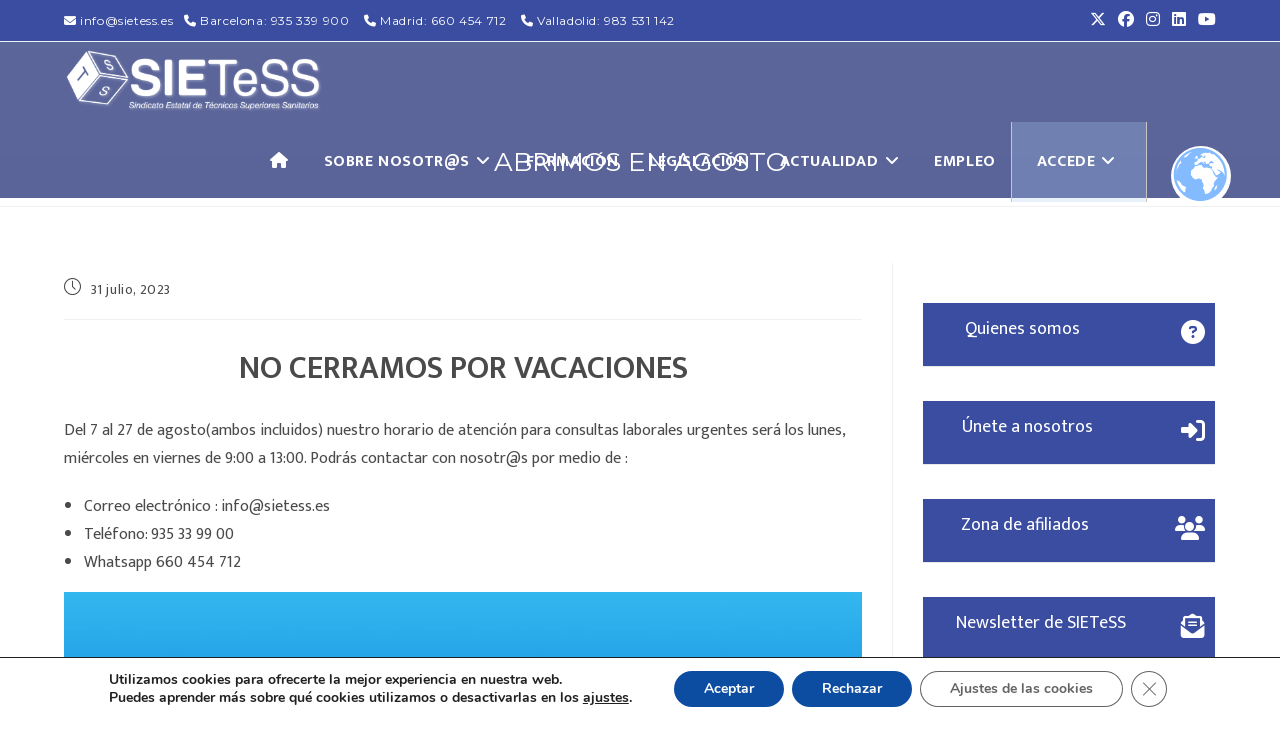

--- FILE ---
content_type: text/html; charset=utf-8
request_url: https://www.google.com/recaptcha/api2/anchor?ar=1&k=6LelguQZAAAAAHJhz3iG4YfL-Sefh4Ugoe00KQQS&co=aHR0cHM6Ly9zaWV0ZXNzLmVzOjQ0Mw..&hl=en&v=PoyoqOPhxBO7pBk68S4YbpHZ&size=invisible&anchor-ms=20000&execute-ms=30000&cb=ce3enblrvvl0
body_size: 48823
content:
<!DOCTYPE HTML><html dir="ltr" lang="en"><head><meta http-equiv="Content-Type" content="text/html; charset=UTF-8">
<meta http-equiv="X-UA-Compatible" content="IE=edge">
<title>reCAPTCHA</title>
<style type="text/css">
/* cyrillic-ext */
@font-face {
  font-family: 'Roboto';
  font-style: normal;
  font-weight: 400;
  font-stretch: 100%;
  src: url(//fonts.gstatic.com/s/roboto/v48/KFO7CnqEu92Fr1ME7kSn66aGLdTylUAMa3GUBHMdazTgWw.woff2) format('woff2');
  unicode-range: U+0460-052F, U+1C80-1C8A, U+20B4, U+2DE0-2DFF, U+A640-A69F, U+FE2E-FE2F;
}
/* cyrillic */
@font-face {
  font-family: 'Roboto';
  font-style: normal;
  font-weight: 400;
  font-stretch: 100%;
  src: url(//fonts.gstatic.com/s/roboto/v48/KFO7CnqEu92Fr1ME7kSn66aGLdTylUAMa3iUBHMdazTgWw.woff2) format('woff2');
  unicode-range: U+0301, U+0400-045F, U+0490-0491, U+04B0-04B1, U+2116;
}
/* greek-ext */
@font-face {
  font-family: 'Roboto';
  font-style: normal;
  font-weight: 400;
  font-stretch: 100%;
  src: url(//fonts.gstatic.com/s/roboto/v48/KFO7CnqEu92Fr1ME7kSn66aGLdTylUAMa3CUBHMdazTgWw.woff2) format('woff2');
  unicode-range: U+1F00-1FFF;
}
/* greek */
@font-face {
  font-family: 'Roboto';
  font-style: normal;
  font-weight: 400;
  font-stretch: 100%;
  src: url(//fonts.gstatic.com/s/roboto/v48/KFO7CnqEu92Fr1ME7kSn66aGLdTylUAMa3-UBHMdazTgWw.woff2) format('woff2');
  unicode-range: U+0370-0377, U+037A-037F, U+0384-038A, U+038C, U+038E-03A1, U+03A3-03FF;
}
/* math */
@font-face {
  font-family: 'Roboto';
  font-style: normal;
  font-weight: 400;
  font-stretch: 100%;
  src: url(//fonts.gstatic.com/s/roboto/v48/KFO7CnqEu92Fr1ME7kSn66aGLdTylUAMawCUBHMdazTgWw.woff2) format('woff2');
  unicode-range: U+0302-0303, U+0305, U+0307-0308, U+0310, U+0312, U+0315, U+031A, U+0326-0327, U+032C, U+032F-0330, U+0332-0333, U+0338, U+033A, U+0346, U+034D, U+0391-03A1, U+03A3-03A9, U+03B1-03C9, U+03D1, U+03D5-03D6, U+03F0-03F1, U+03F4-03F5, U+2016-2017, U+2034-2038, U+203C, U+2040, U+2043, U+2047, U+2050, U+2057, U+205F, U+2070-2071, U+2074-208E, U+2090-209C, U+20D0-20DC, U+20E1, U+20E5-20EF, U+2100-2112, U+2114-2115, U+2117-2121, U+2123-214F, U+2190, U+2192, U+2194-21AE, U+21B0-21E5, U+21F1-21F2, U+21F4-2211, U+2213-2214, U+2216-22FF, U+2308-230B, U+2310, U+2319, U+231C-2321, U+2336-237A, U+237C, U+2395, U+239B-23B7, U+23D0, U+23DC-23E1, U+2474-2475, U+25AF, U+25B3, U+25B7, U+25BD, U+25C1, U+25CA, U+25CC, U+25FB, U+266D-266F, U+27C0-27FF, U+2900-2AFF, U+2B0E-2B11, U+2B30-2B4C, U+2BFE, U+3030, U+FF5B, U+FF5D, U+1D400-1D7FF, U+1EE00-1EEFF;
}
/* symbols */
@font-face {
  font-family: 'Roboto';
  font-style: normal;
  font-weight: 400;
  font-stretch: 100%;
  src: url(//fonts.gstatic.com/s/roboto/v48/KFO7CnqEu92Fr1ME7kSn66aGLdTylUAMaxKUBHMdazTgWw.woff2) format('woff2');
  unicode-range: U+0001-000C, U+000E-001F, U+007F-009F, U+20DD-20E0, U+20E2-20E4, U+2150-218F, U+2190, U+2192, U+2194-2199, U+21AF, U+21E6-21F0, U+21F3, U+2218-2219, U+2299, U+22C4-22C6, U+2300-243F, U+2440-244A, U+2460-24FF, U+25A0-27BF, U+2800-28FF, U+2921-2922, U+2981, U+29BF, U+29EB, U+2B00-2BFF, U+4DC0-4DFF, U+FFF9-FFFB, U+10140-1018E, U+10190-1019C, U+101A0, U+101D0-101FD, U+102E0-102FB, U+10E60-10E7E, U+1D2C0-1D2D3, U+1D2E0-1D37F, U+1F000-1F0FF, U+1F100-1F1AD, U+1F1E6-1F1FF, U+1F30D-1F30F, U+1F315, U+1F31C, U+1F31E, U+1F320-1F32C, U+1F336, U+1F378, U+1F37D, U+1F382, U+1F393-1F39F, U+1F3A7-1F3A8, U+1F3AC-1F3AF, U+1F3C2, U+1F3C4-1F3C6, U+1F3CA-1F3CE, U+1F3D4-1F3E0, U+1F3ED, U+1F3F1-1F3F3, U+1F3F5-1F3F7, U+1F408, U+1F415, U+1F41F, U+1F426, U+1F43F, U+1F441-1F442, U+1F444, U+1F446-1F449, U+1F44C-1F44E, U+1F453, U+1F46A, U+1F47D, U+1F4A3, U+1F4B0, U+1F4B3, U+1F4B9, U+1F4BB, U+1F4BF, U+1F4C8-1F4CB, U+1F4D6, U+1F4DA, U+1F4DF, U+1F4E3-1F4E6, U+1F4EA-1F4ED, U+1F4F7, U+1F4F9-1F4FB, U+1F4FD-1F4FE, U+1F503, U+1F507-1F50B, U+1F50D, U+1F512-1F513, U+1F53E-1F54A, U+1F54F-1F5FA, U+1F610, U+1F650-1F67F, U+1F687, U+1F68D, U+1F691, U+1F694, U+1F698, U+1F6AD, U+1F6B2, U+1F6B9-1F6BA, U+1F6BC, U+1F6C6-1F6CF, U+1F6D3-1F6D7, U+1F6E0-1F6EA, U+1F6F0-1F6F3, U+1F6F7-1F6FC, U+1F700-1F7FF, U+1F800-1F80B, U+1F810-1F847, U+1F850-1F859, U+1F860-1F887, U+1F890-1F8AD, U+1F8B0-1F8BB, U+1F8C0-1F8C1, U+1F900-1F90B, U+1F93B, U+1F946, U+1F984, U+1F996, U+1F9E9, U+1FA00-1FA6F, U+1FA70-1FA7C, U+1FA80-1FA89, U+1FA8F-1FAC6, U+1FACE-1FADC, U+1FADF-1FAE9, U+1FAF0-1FAF8, U+1FB00-1FBFF;
}
/* vietnamese */
@font-face {
  font-family: 'Roboto';
  font-style: normal;
  font-weight: 400;
  font-stretch: 100%;
  src: url(//fonts.gstatic.com/s/roboto/v48/KFO7CnqEu92Fr1ME7kSn66aGLdTylUAMa3OUBHMdazTgWw.woff2) format('woff2');
  unicode-range: U+0102-0103, U+0110-0111, U+0128-0129, U+0168-0169, U+01A0-01A1, U+01AF-01B0, U+0300-0301, U+0303-0304, U+0308-0309, U+0323, U+0329, U+1EA0-1EF9, U+20AB;
}
/* latin-ext */
@font-face {
  font-family: 'Roboto';
  font-style: normal;
  font-weight: 400;
  font-stretch: 100%;
  src: url(//fonts.gstatic.com/s/roboto/v48/KFO7CnqEu92Fr1ME7kSn66aGLdTylUAMa3KUBHMdazTgWw.woff2) format('woff2');
  unicode-range: U+0100-02BA, U+02BD-02C5, U+02C7-02CC, U+02CE-02D7, U+02DD-02FF, U+0304, U+0308, U+0329, U+1D00-1DBF, U+1E00-1E9F, U+1EF2-1EFF, U+2020, U+20A0-20AB, U+20AD-20C0, U+2113, U+2C60-2C7F, U+A720-A7FF;
}
/* latin */
@font-face {
  font-family: 'Roboto';
  font-style: normal;
  font-weight: 400;
  font-stretch: 100%;
  src: url(//fonts.gstatic.com/s/roboto/v48/KFO7CnqEu92Fr1ME7kSn66aGLdTylUAMa3yUBHMdazQ.woff2) format('woff2');
  unicode-range: U+0000-00FF, U+0131, U+0152-0153, U+02BB-02BC, U+02C6, U+02DA, U+02DC, U+0304, U+0308, U+0329, U+2000-206F, U+20AC, U+2122, U+2191, U+2193, U+2212, U+2215, U+FEFF, U+FFFD;
}
/* cyrillic-ext */
@font-face {
  font-family: 'Roboto';
  font-style: normal;
  font-weight: 500;
  font-stretch: 100%;
  src: url(//fonts.gstatic.com/s/roboto/v48/KFO7CnqEu92Fr1ME7kSn66aGLdTylUAMa3GUBHMdazTgWw.woff2) format('woff2');
  unicode-range: U+0460-052F, U+1C80-1C8A, U+20B4, U+2DE0-2DFF, U+A640-A69F, U+FE2E-FE2F;
}
/* cyrillic */
@font-face {
  font-family: 'Roboto';
  font-style: normal;
  font-weight: 500;
  font-stretch: 100%;
  src: url(//fonts.gstatic.com/s/roboto/v48/KFO7CnqEu92Fr1ME7kSn66aGLdTylUAMa3iUBHMdazTgWw.woff2) format('woff2');
  unicode-range: U+0301, U+0400-045F, U+0490-0491, U+04B0-04B1, U+2116;
}
/* greek-ext */
@font-face {
  font-family: 'Roboto';
  font-style: normal;
  font-weight: 500;
  font-stretch: 100%;
  src: url(//fonts.gstatic.com/s/roboto/v48/KFO7CnqEu92Fr1ME7kSn66aGLdTylUAMa3CUBHMdazTgWw.woff2) format('woff2');
  unicode-range: U+1F00-1FFF;
}
/* greek */
@font-face {
  font-family: 'Roboto';
  font-style: normal;
  font-weight: 500;
  font-stretch: 100%;
  src: url(//fonts.gstatic.com/s/roboto/v48/KFO7CnqEu92Fr1ME7kSn66aGLdTylUAMa3-UBHMdazTgWw.woff2) format('woff2');
  unicode-range: U+0370-0377, U+037A-037F, U+0384-038A, U+038C, U+038E-03A1, U+03A3-03FF;
}
/* math */
@font-face {
  font-family: 'Roboto';
  font-style: normal;
  font-weight: 500;
  font-stretch: 100%;
  src: url(//fonts.gstatic.com/s/roboto/v48/KFO7CnqEu92Fr1ME7kSn66aGLdTylUAMawCUBHMdazTgWw.woff2) format('woff2');
  unicode-range: U+0302-0303, U+0305, U+0307-0308, U+0310, U+0312, U+0315, U+031A, U+0326-0327, U+032C, U+032F-0330, U+0332-0333, U+0338, U+033A, U+0346, U+034D, U+0391-03A1, U+03A3-03A9, U+03B1-03C9, U+03D1, U+03D5-03D6, U+03F0-03F1, U+03F4-03F5, U+2016-2017, U+2034-2038, U+203C, U+2040, U+2043, U+2047, U+2050, U+2057, U+205F, U+2070-2071, U+2074-208E, U+2090-209C, U+20D0-20DC, U+20E1, U+20E5-20EF, U+2100-2112, U+2114-2115, U+2117-2121, U+2123-214F, U+2190, U+2192, U+2194-21AE, U+21B0-21E5, U+21F1-21F2, U+21F4-2211, U+2213-2214, U+2216-22FF, U+2308-230B, U+2310, U+2319, U+231C-2321, U+2336-237A, U+237C, U+2395, U+239B-23B7, U+23D0, U+23DC-23E1, U+2474-2475, U+25AF, U+25B3, U+25B7, U+25BD, U+25C1, U+25CA, U+25CC, U+25FB, U+266D-266F, U+27C0-27FF, U+2900-2AFF, U+2B0E-2B11, U+2B30-2B4C, U+2BFE, U+3030, U+FF5B, U+FF5D, U+1D400-1D7FF, U+1EE00-1EEFF;
}
/* symbols */
@font-face {
  font-family: 'Roboto';
  font-style: normal;
  font-weight: 500;
  font-stretch: 100%;
  src: url(//fonts.gstatic.com/s/roboto/v48/KFO7CnqEu92Fr1ME7kSn66aGLdTylUAMaxKUBHMdazTgWw.woff2) format('woff2');
  unicode-range: U+0001-000C, U+000E-001F, U+007F-009F, U+20DD-20E0, U+20E2-20E4, U+2150-218F, U+2190, U+2192, U+2194-2199, U+21AF, U+21E6-21F0, U+21F3, U+2218-2219, U+2299, U+22C4-22C6, U+2300-243F, U+2440-244A, U+2460-24FF, U+25A0-27BF, U+2800-28FF, U+2921-2922, U+2981, U+29BF, U+29EB, U+2B00-2BFF, U+4DC0-4DFF, U+FFF9-FFFB, U+10140-1018E, U+10190-1019C, U+101A0, U+101D0-101FD, U+102E0-102FB, U+10E60-10E7E, U+1D2C0-1D2D3, U+1D2E0-1D37F, U+1F000-1F0FF, U+1F100-1F1AD, U+1F1E6-1F1FF, U+1F30D-1F30F, U+1F315, U+1F31C, U+1F31E, U+1F320-1F32C, U+1F336, U+1F378, U+1F37D, U+1F382, U+1F393-1F39F, U+1F3A7-1F3A8, U+1F3AC-1F3AF, U+1F3C2, U+1F3C4-1F3C6, U+1F3CA-1F3CE, U+1F3D4-1F3E0, U+1F3ED, U+1F3F1-1F3F3, U+1F3F5-1F3F7, U+1F408, U+1F415, U+1F41F, U+1F426, U+1F43F, U+1F441-1F442, U+1F444, U+1F446-1F449, U+1F44C-1F44E, U+1F453, U+1F46A, U+1F47D, U+1F4A3, U+1F4B0, U+1F4B3, U+1F4B9, U+1F4BB, U+1F4BF, U+1F4C8-1F4CB, U+1F4D6, U+1F4DA, U+1F4DF, U+1F4E3-1F4E6, U+1F4EA-1F4ED, U+1F4F7, U+1F4F9-1F4FB, U+1F4FD-1F4FE, U+1F503, U+1F507-1F50B, U+1F50D, U+1F512-1F513, U+1F53E-1F54A, U+1F54F-1F5FA, U+1F610, U+1F650-1F67F, U+1F687, U+1F68D, U+1F691, U+1F694, U+1F698, U+1F6AD, U+1F6B2, U+1F6B9-1F6BA, U+1F6BC, U+1F6C6-1F6CF, U+1F6D3-1F6D7, U+1F6E0-1F6EA, U+1F6F0-1F6F3, U+1F6F7-1F6FC, U+1F700-1F7FF, U+1F800-1F80B, U+1F810-1F847, U+1F850-1F859, U+1F860-1F887, U+1F890-1F8AD, U+1F8B0-1F8BB, U+1F8C0-1F8C1, U+1F900-1F90B, U+1F93B, U+1F946, U+1F984, U+1F996, U+1F9E9, U+1FA00-1FA6F, U+1FA70-1FA7C, U+1FA80-1FA89, U+1FA8F-1FAC6, U+1FACE-1FADC, U+1FADF-1FAE9, U+1FAF0-1FAF8, U+1FB00-1FBFF;
}
/* vietnamese */
@font-face {
  font-family: 'Roboto';
  font-style: normal;
  font-weight: 500;
  font-stretch: 100%;
  src: url(//fonts.gstatic.com/s/roboto/v48/KFO7CnqEu92Fr1ME7kSn66aGLdTylUAMa3OUBHMdazTgWw.woff2) format('woff2');
  unicode-range: U+0102-0103, U+0110-0111, U+0128-0129, U+0168-0169, U+01A0-01A1, U+01AF-01B0, U+0300-0301, U+0303-0304, U+0308-0309, U+0323, U+0329, U+1EA0-1EF9, U+20AB;
}
/* latin-ext */
@font-face {
  font-family: 'Roboto';
  font-style: normal;
  font-weight: 500;
  font-stretch: 100%;
  src: url(//fonts.gstatic.com/s/roboto/v48/KFO7CnqEu92Fr1ME7kSn66aGLdTylUAMa3KUBHMdazTgWw.woff2) format('woff2');
  unicode-range: U+0100-02BA, U+02BD-02C5, U+02C7-02CC, U+02CE-02D7, U+02DD-02FF, U+0304, U+0308, U+0329, U+1D00-1DBF, U+1E00-1E9F, U+1EF2-1EFF, U+2020, U+20A0-20AB, U+20AD-20C0, U+2113, U+2C60-2C7F, U+A720-A7FF;
}
/* latin */
@font-face {
  font-family: 'Roboto';
  font-style: normal;
  font-weight: 500;
  font-stretch: 100%;
  src: url(//fonts.gstatic.com/s/roboto/v48/KFO7CnqEu92Fr1ME7kSn66aGLdTylUAMa3yUBHMdazQ.woff2) format('woff2');
  unicode-range: U+0000-00FF, U+0131, U+0152-0153, U+02BB-02BC, U+02C6, U+02DA, U+02DC, U+0304, U+0308, U+0329, U+2000-206F, U+20AC, U+2122, U+2191, U+2193, U+2212, U+2215, U+FEFF, U+FFFD;
}
/* cyrillic-ext */
@font-face {
  font-family: 'Roboto';
  font-style: normal;
  font-weight: 900;
  font-stretch: 100%;
  src: url(//fonts.gstatic.com/s/roboto/v48/KFO7CnqEu92Fr1ME7kSn66aGLdTylUAMa3GUBHMdazTgWw.woff2) format('woff2');
  unicode-range: U+0460-052F, U+1C80-1C8A, U+20B4, U+2DE0-2DFF, U+A640-A69F, U+FE2E-FE2F;
}
/* cyrillic */
@font-face {
  font-family: 'Roboto';
  font-style: normal;
  font-weight: 900;
  font-stretch: 100%;
  src: url(//fonts.gstatic.com/s/roboto/v48/KFO7CnqEu92Fr1ME7kSn66aGLdTylUAMa3iUBHMdazTgWw.woff2) format('woff2');
  unicode-range: U+0301, U+0400-045F, U+0490-0491, U+04B0-04B1, U+2116;
}
/* greek-ext */
@font-face {
  font-family: 'Roboto';
  font-style: normal;
  font-weight: 900;
  font-stretch: 100%;
  src: url(//fonts.gstatic.com/s/roboto/v48/KFO7CnqEu92Fr1ME7kSn66aGLdTylUAMa3CUBHMdazTgWw.woff2) format('woff2');
  unicode-range: U+1F00-1FFF;
}
/* greek */
@font-face {
  font-family: 'Roboto';
  font-style: normal;
  font-weight: 900;
  font-stretch: 100%;
  src: url(//fonts.gstatic.com/s/roboto/v48/KFO7CnqEu92Fr1ME7kSn66aGLdTylUAMa3-UBHMdazTgWw.woff2) format('woff2');
  unicode-range: U+0370-0377, U+037A-037F, U+0384-038A, U+038C, U+038E-03A1, U+03A3-03FF;
}
/* math */
@font-face {
  font-family: 'Roboto';
  font-style: normal;
  font-weight: 900;
  font-stretch: 100%;
  src: url(//fonts.gstatic.com/s/roboto/v48/KFO7CnqEu92Fr1ME7kSn66aGLdTylUAMawCUBHMdazTgWw.woff2) format('woff2');
  unicode-range: U+0302-0303, U+0305, U+0307-0308, U+0310, U+0312, U+0315, U+031A, U+0326-0327, U+032C, U+032F-0330, U+0332-0333, U+0338, U+033A, U+0346, U+034D, U+0391-03A1, U+03A3-03A9, U+03B1-03C9, U+03D1, U+03D5-03D6, U+03F0-03F1, U+03F4-03F5, U+2016-2017, U+2034-2038, U+203C, U+2040, U+2043, U+2047, U+2050, U+2057, U+205F, U+2070-2071, U+2074-208E, U+2090-209C, U+20D0-20DC, U+20E1, U+20E5-20EF, U+2100-2112, U+2114-2115, U+2117-2121, U+2123-214F, U+2190, U+2192, U+2194-21AE, U+21B0-21E5, U+21F1-21F2, U+21F4-2211, U+2213-2214, U+2216-22FF, U+2308-230B, U+2310, U+2319, U+231C-2321, U+2336-237A, U+237C, U+2395, U+239B-23B7, U+23D0, U+23DC-23E1, U+2474-2475, U+25AF, U+25B3, U+25B7, U+25BD, U+25C1, U+25CA, U+25CC, U+25FB, U+266D-266F, U+27C0-27FF, U+2900-2AFF, U+2B0E-2B11, U+2B30-2B4C, U+2BFE, U+3030, U+FF5B, U+FF5D, U+1D400-1D7FF, U+1EE00-1EEFF;
}
/* symbols */
@font-face {
  font-family: 'Roboto';
  font-style: normal;
  font-weight: 900;
  font-stretch: 100%;
  src: url(//fonts.gstatic.com/s/roboto/v48/KFO7CnqEu92Fr1ME7kSn66aGLdTylUAMaxKUBHMdazTgWw.woff2) format('woff2');
  unicode-range: U+0001-000C, U+000E-001F, U+007F-009F, U+20DD-20E0, U+20E2-20E4, U+2150-218F, U+2190, U+2192, U+2194-2199, U+21AF, U+21E6-21F0, U+21F3, U+2218-2219, U+2299, U+22C4-22C6, U+2300-243F, U+2440-244A, U+2460-24FF, U+25A0-27BF, U+2800-28FF, U+2921-2922, U+2981, U+29BF, U+29EB, U+2B00-2BFF, U+4DC0-4DFF, U+FFF9-FFFB, U+10140-1018E, U+10190-1019C, U+101A0, U+101D0-101FD, U+102E0-102FB, U+10E60-10E7E, U+1D2C0-1D2D3, U+1D2E0-1D37F, U+1F000-1F0FF, U+1F100-1F1AD, U+1F1E6-1F1FF, U+1F30D-1F30F, U+1F315, U+1F31C, U+1F31E, U+1F320-1F32C, U+1F336, U+1F378, U+1F37D, U+1F382, U+1F393-1F39F, U+1F3A7-1F3A8, U+1F3AC-1F3AF, U+1F3C2, U+1F3C4-1F3C6, U+1F3CA-1F3CE, U+1F3D4-1F3E0, U+1F3ED, U+1F3F1-1F3F3, U+1F3F5-1F3F7, U+1F408, U+1F415, U+1F41F, U+1F426, U+1F43F, U+1F441-1F442, U+1F444, U+1F446-1F449, U+1F44C-1F44E, U+1F453, U+1F46A, U+1F47D, U+1F4A3, U+1F4B0, U+1F4B3, U+1F4B9, U+1F4BB, U+1F4BF, U+1F4C8-1F4CB, U+1F4D6, U+1F4DA, U+1F4DF, U+1F4E3-1F4E6, U+1F4EA-1F4ED, U+1F4F7, U+1F4F9-1F4FB, U+1F4FD-1F4FE, U+1F503, U+1F507-1F50B, U+1F50D, U+1F512-1F513, U+1F53E-1F54A, U+1F54F-1F5FA, U+1F610, U+1F650-1F67F, U+1F687, U+1F68D, U+1F691, U+1F694, U+1F698, U+1F6AD, U+1F6B2, U+1F6B9-1F6BA, U+1F6BC, U+1F6C6-1F6CF, U+1F6D3-1F6D7, U+1F6E0-1F6EA, U+1F6F0-1F6F3, U+1F6F7-1F6FC, U+1F700-1F7FF, U+1F800-1F80B, U+1F810-1F847, U+1F850-1F859, U+1F860-1F887, U+1F890-1F8AD, U+1F8B0-1F8BB, U+1F8C0-1F8C1, U+1F900-1F90B, U+1F93B, U+1F946, U+1F984, U+1F996, U+1F9E9, U+1FA00-1FA6F, U+1FA70-1FA7C, U+1FA80-1FA89, U+1FA8F-1FAC6, U+1FACE-1FADC, U+1FADF-1FAE9, U+1FAF0-1FAF8, U+1FB00-1FBFF;
}
/* vietnamese */
@font-face {
  font-family: 'Roboto';
  font-style: normal;
  font-weight: 900;
  font-stretch: 100%;
  src: url(//fonts.gstatic.com/s/roboto/v48/KFO7CnqEu92Fr1ME7kSn66aGLdTylUAMa3OUBHMdazTgWw.woff2) format('woff2');
  unicode-range: U+0102-0103, U+0110-0111, U+0128-0129, U+0168-0169, U+01A0-01A1, U+01AF-01B0, U+0300-0301, U+0303-0304, U+0308-0309, U+0323, U+0329, U+1EA0-1EF9, U+20AB;
}
/* latin-ext */
@font-face {
  font-family: 'Roboto';
  font-style: normal;
  font-weight: 900;
  font-stretch: 100%;
  src: url(//fonts.gstatic.com/s/roboto/v48/KFO7CnqEu92Fr1ME7kSn66aGLdTylUAMa3KUBHMdazTgWw.woff2) format('woff2');
  unicode-range: U+0100-02BA, U+02BD-02C5, U+02C7-02CC, U+02CE-02D7, U+02DD-02FF, U+0304, U+0308, U+0329, U+1D00-1DBF, U+1E00-1E9F, U+1EF2-1EFF, U+2020, U+20A0-20AB, U+20AD-20C0, U+2113, U+2C60-2C7F, U+A720-A7FF;
}
/* latin */
@font-face {
  font-family: 'Roboto';
  font-style: normal;
  font-weight: 900;
  font-stretch: 100%;
  src: url(//fonts.gstatic.com/s/roboto/v48/KFO7CnqEu92Fr1ME7kSn66aGLdTylUAMa3yUBHMdazQ.woff2) format('woff2');
  unicode-range: U+0000-00FF, U+0131, U+0152-0153, U+02BB-02BC, U+02C6, U+02DA, U+02DC, U+0304, U+0308, U+0329, U+2000-206F, U+20AC, U+2122, U+2191, U+2193, U+2212, U+2215, U+FEFF, U+FFFD;
}

</style>
<link rel="stylesheet" type="text/css" href="https://www.gstatic.com/recaptcha/releases/PoyoqOPhxBO7pBk68S4YbpHZ/styles__ltr.css">
<script nonce="BApuBCwUqDP6EUdKVuf56g" type="text/javascript">window['__recaptcha_api'] = 'https://www.google.com/recaptcha/api2/';</script>
<script type="text/javascript" src="https://www.gstatic.com/recaptcha/releases/PoyoqOPhxBO7pBk68S4YbpHZ/recaptcha__en.js" nonce="BApuBCwUqDP6EUdKVuf56g">
      
    </script></head>
<body><div id="rc-anchor-alert" class="rc-anchor-alert"></div>
<input type="hidden" id="recaptcha-token" value="[base64]">
<script type="text/javascript" nonce="BApuBCwUqDP6EUdKVuf56g">
      recaptcha.anchor.Main.init("[\x22ainput\x22,[\x22bgdata\x22,\x22\x22,\[base64]/[base64]/[base64]/KE4oMTI0LHYsdi5HKSxMWihsLHYpKTpOKDEyNCx2LGwpLFYpLHYpLFQpKSxGKDE3MSx2KX0scjc9ZnVuY3Rpb24obCl7cmV0dXJuIGx9LEM9ZnVuY3Rpb24obCxWLHYpe04odixsLFYpLFZbYWtdPTI3OTZ9LG49ZnVuY3Rpb24obCxWKXtWLlg9KChWLlg/[base64]/[base64]/[base64]/[base64]/[base64]/[base64]/[base64]/[base64]/[base64]/[base64]/[base64]\\u003d\x22,\[base64]\x22,\x22AcOiJzAcCGUnV8O/OQYBXAPDtmp7w5lUdBdfTcOTaX3Cs3J3w6B7w4BfaHplw7rCgMKga25owpl0w69xw4LDrxPDvVvDjsKoZgrCkl/Ck8OyHsKiw5IGdsKBHRPDvcKOw4HDkk/DjmXDp1UAwrrCm2DDgsOXb8OYQidvEmfCqsKDwoR2w6psw6FYw4zDtsKRYsKyfsK9woNiezRkS8O2RGIowqMOHlAJwqM9wrJkei0ABTlRwqXDthbDgWjDq8OPwrIgw4nCozTDmsOtc1HDpU5vwpbCvjVAcS3Diyxzw7jDtlA8wpfCtcOJw6HDow/CrAjCm3RnZgQ4w6bCqyYTwqPCpcO/[base64]/CjsOOM8O0AcOCw67CjsKAby7ChMO4w7A2RH/[base64]/X0PCohEgwqPDm308I0hSB05DwoB9cRBsw6nCkClea23DvG7CssOwwpd8w6rDgMOjI8OGwpU2wonCsRtiwqfDnkvCrh9lw4lZw5lRb8KCUsOKVcKbwq94w5zCgVhkwrrDpA5Tw68Pw7ldKsOyw4IfMMK6P8OxwpF4EsKGL0/CgRrCgsK7w7glDMOewqjDm3DDhMKPbcOwGMKRwrorKy1NwrdMwprCs8OowrBMw7R6PXkcKy3ChsKxYsKyw5/CqcK7w5pXwrsHAsKVB3fCn8KBw5/Cp8Oxwr4FOsK/[base64]/CicO6N2bClMKhw6hMwrRvw7HCsMKwEllvDMOTGcOyMXrDgzHDrsKMwpwywrk0wrfCqXIIVm7CocKwwqzDk8KFw6bDqzcqMlsow7MFw5TCoE0sBVbClHnDgMOCw5/Dih7CtsOQJVjCjcKbRx3DocOow4oaS8Opw5zCt2HDnMOHFcKgdMONwqvDgXnCpcKWHsOcw6HDoD9nw7hjWsOiwrnDtGgEwrQZwojCjnTDnjgqw7bCpTfDkSQnOMKVFxDCil5/[base64]/DiC3CgcK+w7nDv8KWXDXDjMKAeGdQw7rCgh8Rw6YRHDdcw6rDn8ORwq7DvcK+esK4wpbCjcO9UsOHccOxW8O/wrU6V8ODGMKOA8OWHG/[base64]/Co8O3wrbDpgp7V8K6wppZw5kww4hGSHHDmVlYXTXCkMOZwo3Cm0ttwo45w74rwoDClcO/WcK3MlHDjcOcw4rDvcOJI8K4bwvDozhmTcKNFVhtw6/[base64]/Cp8Oxw6vDoHbDkMOVwqLCj8O2IcKBEsKDRMKQwpHDu8O3F8Klw6bCrcOowrgccgbDmnDDllFPw7VNNMOnwotWC8OEw4UHb8KDGMOIwr0ow4JmCyvCvMOpdCjDul3CjxLCgMOvCcOJwrAJw73CmRNQHgoqw4EZwp0hcMKxL2LDhSFIVEbDmcKxwoFAXsKZacK/w4I4TsO4wqxVFWFBwp/DlMKMIQfDmcOfw5nDscK2UXVaw6hhTxp8Hh/DgSxraE5Vwq/DjWInaXxwQsOawpvDncKsworDhSNROC7CssKSDMOcNcO/w43CvBU9w5c/KXnDrV9jwo3CpwY2w47DjnvCnsOPVMK6w7IPw4Rbwr82w5FawplFwqHCgW8RUcKRWsOBXy/CqWrClz8kVzoJwp8Uw6csw6ZLw4xpw5bCqcKxTcKfwofCr1Zww6Uzw4XCjjI7w4pyw5XCrsO7PzbChRJpAMOawoR/wolPw4HColXCosO1wqARMHhVwqAow612woYANFoJw4bDoMKjGsKXw5LCsW1MwrkBdWlPw6LCj8OBw65Qw4/Dsyclw7XDiSpgR8OtdsO0wqXDj2ROwr/CtC1KGwLCvDMNwoMDw6zDs0x4wroZaT/CkcO4w5vConjCkcKcwpECT8OgS8Krek4Wwq7DtHDCs8KLWWcXbzIwOAfCjRwDdVEmw6dnchweUcKhwrUzwqrCtsOQwpjDqMOeBxoZwqPCsMO0I0wcw5TDvVZKcsKOFydXfx/CqsOew5vCr8KCfsOdEx4pwpRvDwLDncOhB23CtMOJRMKdblLCl8KIAz8PEsOXS0TCiMOUbMK9wozCpgQNwpLDil94ecO7CsK+HR0Nw6/DpRpiwq01DD0aC1IBPcKnahgaw7Ucw7TCqBV2aRbCuxnCj8K/JQQJw5dBwptFKsOxCWthw7nDt8OCw7gow6vDpSLDgsOlGUk9USdOw48lB8Okw7/[base64]/DtMOCwq3DhsOiwrfDm1zDo8KQw4fCjUJeBFYuVz8/IsKSK2kZZRx3NSvCvj/Dpktzwo3Dryo8esOWw40RwqPDshDDsAPDgcKTwqppDXUzDsO8FwDDkMO9LCvDpcO3w6lJwq4SEsOPw5RGDsKscDQgH8OqwpPDjGx+w7HCgEzCvWrCsHLCnsO8wo96w7fCtgXDoCF9w6ssw5zDp8OgwrY9UW7DlcKiUzt2a11HwqpIES7Cv8O+fsKnHG1swql/[base64]/DncKVVcO1N8OIJyFxGsKZw4XCnlZdwqLDhn5uw5ZIw5HCsCF0fsOaIcOPEMOhXMO5w6MdF8OkDB/[base64]/CucKqw4Rswr0VeMOXLlvCs8Kwwq1Vc2XDpMKZbgPDqsKTQ8OowpTCoiYnwpfCpk1Cw6gqHMOINwrCtWPDtVHCicKtLsOOwp0BScOjFsOkA8KcA8KGQlTCkBBzc8KrTsKIVT8owqPDj8OYwoMSJcOKc2HDnMO9wr/CrVARTsOzwrdcwqB/w6fDqWFDNcKzwq9GJsOIwpMjbkdyw5PDmsK5G8KPwq/CicKZKcKrHSTDkMOUwrZmwpnDoMKOw7/DssKnZ8OxDxkVw6oTT8KiS8O7QFYOwrk+EQLCr281NFF5w4DCsMK1wpxdwqrDj8K5eCzCs2bCjMKOFsO/w6bCmGvClcODKcONFMO8A3N2w4YSW8K3AsORbMKUw57DuwfDmsKzw7AqLcOWM2/DhmJww4ZOZsK0bgMeVcKPwooDU1vCoVjDvlXCkiLCqkFrwq4vw6LDjhrCiz0rwqxzw5zClw7DvMO7ZF3CqXvCqMOywpnDkMKQKWXDrsK7w4lywpjDgsK7w5rCtTJWH25fw50UwrwjFQbDl0U3w7rDssOTGQ5aMMK7wqLDs30OwqYhbsOrwpBPXnzCii/DnsOqYcKgbGUqOsKIwowrwqnDnyhoFi5AWX1RwqLDhwghw7Fow50ZN2XDt8OLwqnCgyo+PcKUP8KvwrE2FXNiwosUF8KjWcKue1RvPR/DnMKCwovCu8OAdcOWw5HCrBF+wqTDs8KTG8KcwrNDw5rDmCImw4DCusK5AcKlBcKYwpTCmMK5N8OUwqNNw57DocOVcRoYw6jCs0Btw55HEGpfwrDDuyrCuXfDjsOUYw/Ck8OfdRtUeDhwwooAKxUddsOlUHxdC08iKE1sJ8KKb8OCNcKebcOowpw2RcORZ8OvLlrCkMKBFATCgjLDgsOLUsOuVztHQ8K7ZQ3CicOBQcO4w5ZuecOkal/[base64]/CjnzDl28Rw54GwpHCk8Ofw6d9QcKhf8KXXsKCwrslwojDgUAye8KkR8K5w6/ChMO1wqrDiMKvLcOzwpPCoMKQw77ChsKfwrsZwoVIEy06IMO2w63DlcOAQUh0DwFFw4YIRwvCscOvYcOpw4DCiMK0w4XDvMOHRcKUMA7DuMKEE8OJQwPDucKTwocmwqbDksOPw5vDjhDCl2vCj8KWQgXDilLDkVdXwqTClMOQw4kOwp7CkMKTF8Kdwr/Cv8OfwqwwUsKRw4DCgzjDqFvDlwXCiBrDssOBDsKdw4DDqMOcwqXChMO9w4fDqU/CicOyIcOKVhDCiMONCcKow4tAL3dITcOQB8KgNiYJdV/DrMKFwpDCvcOYwqwCw6YyGgTDln/DnGTDksOdwojDgU5Tw5owZT8lw5XDlB3DiHl+C37Dngt2w6rCgx3CkMOow7HCsR/Cu8Kxw75ew7J1w6pdwr3CjsOCwpLCgWBhKCMoRzsfwrLDuMOXwpbCtMKnw67CjWjCjTInRA9VNcKSY1vCmDURw4/Co8KFDcOvwoRGA8KpwpjCt8Kbwqg/w47Dg8OPw43DtMKwbMKNYBDCp8K3w5fCnRvDnDXDqMKbwq3DtBxxwqw8w6ppwoPDhcOBXwlASifCtsO/M3XDgMOvwofDqEZvw6PCim/CksK/[base64]/Dq1TCjkfCtsKWw77CtcK+w54aQsOLwo7Cl2bCuFvDrF3DsCZHwrlFw6rDqjXClhgcE8OYPMKBwrFnwqNdCSXDqxA7wpwPCsKGbVBewqM/w7ZTwo9ZwqvDoMOsw5jCtMKXwrh/wo5Ww6zDgcO0QxrCncO1D8OFwo0WRcKcXCkmw55hwpvDlMKJM1FWwow1wobDh2lrw69dJy5ZAcK0BxXCu8K+wovDglnCrxIUW1EGEMK+YMOrwrjDuQBSdXvCnMK5DsOzcE1vLStWw6zCj2ARCX48w7/DgcO6w7VtwpbDvnxFZQQyw7PDoHQDwrHDq8Otw4kHw7I3NX7CqMOAZsOJw6cAKcKvw4B2NSfDpcObXcOlWsOxXy7CninCoiTDsiHCnMKaAMKwA8OJDlLDqy/CuxHDpcKQw4jCncKnw5VDTsOrw5EaEy/DoQrCq23Ctn7DkycML3PDgcOEw67DmcKzwpTCij5Vc3HDinN6TcO6w57ClsK1wqTCjArDlTE7eRdUNUU4R2nCmhPCnMKPwpLDlcKgTMKEwp7Dm8O3Qz/[base64]/[base64]/DAlBIAPCkcOow7nCoWHDscKUZMKtE8OIcTjCq8KpQ8OJBcKtay/DpzUNf3/ChMOkPcO+w57CmMKac8OTw4YSwrEHwrrDlBIiZgHDpzPCszJTN8ObdsKUSMOpMMK+KMK/[base64]/wqfCi2TDgcKYw7jDvXLCrsOOwozCs8KvSMOjSCfChsOHcMKqIwcQQkhxcFvClGJCw6PCrHfDrGLDhMOvEMOLbkkDDH/[base64]/w4VnQsOEw7BiQsOMwq3CsmlibcKTwpzCr8KbYcOJY8K+VHXDpMOmwogtw4cdwoBfWcO2w79mw4nCr8K+KsKgPW7Dp8KpwrTDq8KAdcKDJcOhw4ZRwrIrSFodw5XDhcO5wrTChznCgsOPwq1nw6/[base64]/Ix/Cj13Cl8OMw7NCw6vDsMKPw4xEw4U1w7x+wpXDqsOYYsOACwF8PQnCucKpw6gAwo/DksKPwqkbXDF7WUcUw45MEsO2w48yasK/LnRBwobCr8K7w5PDuHwmwr9WwozDkgvDtTxiGcKnw6nDicKKwq1xNSPCqijDh8KrwpVvwqpmw4dEwq0Hwr8RUzXCvQ57eRgJPsKfGHDDjsO1AXrCp2EzE2tKw6oYwpHCsAk7wrAyMxbCmQhTw4DDrSw1w6vDmGnDryUdBsOPw4LDpWcbw6TDtH1lw7dYHcK/QMK7ccK4W8KECsOVOjxCw5Byw6TDrxgmEWBAwrnCtcKHCztGw6zDtmsAwpQ8w77CkCHCk3/CswrDpcO1T8KDw59EwpEOw5A/OcOowoXCu1AOSsOgc3jDq2XDjsOwXyXDq31valtJS8OSczA/woh3wqfDgnYXw4XCocKew4LCjCo8DcK/wrPDlMOKwoRgwqgfPlkwbhDCpQbDonDCv3LCrcOELsKhwp/DqHbCtmcawok7BcK2NFHCs8KKw6/[base64]/[base64]/DgjzDlMOoAsOaYVHCrcKiwp4Qw41kw7bDgWovw6rCmFfCgsOxwopoHURLw7g0w6HDhcOTZ2XDjC/DsMOsSsOGUzZMwq3DlWLDnXMHBcKmw7h/GcOYfkk7wpoaYMK5IMKTasKEKQgrw58wwq/DsMKlwonDucOLw7NNwoHDvsOPWMOJPMKUGFXCmDrDlWfDjSt/w5HDocKNw61awrDDuMKcJsONw7VAw6PCn8O/w5HDvMKkw4fDolDCinfCglsUd8KHBMOkKS5/wpoKwqZMwqHDusODG2LDtXJWFMKLRzDDiQRQWsOFwoTCs8Oswp/CjsO/MGnDuMKiwpAbwpPCjAXDgCISwozDl25kwrrCg8OiQ8K2wpXDlMK8LjU5wpnCo046FcOzwpMWYMObw5IBeHZ/[base64]/Cl8OBwp/Cj8K3IcKFwqxnwrMeUnVabHN0w49kw4XDtlPDkcKlwqbCo8K1w47DtMK+aBNyNSEWBWN+H0XDu8KLwpshw4NVMsKTO8OJw4XCn8OgAMOhwpfCh29KOcOtC0nCqXkmw4DDiS3CmUIxY8OYw5oow7HCjEFJKAfDrsKCw5QVEsK+w53Du8OlcMODwqULRT/DrmrDvRFEw7LCgGNVZ8OaEF/DtyFPwqdLcMKtYMKIbMKJBXckwoFrwpVTwrB5wodrwpvCkD0nLSs9LMKuwq1uKMOWw4PDgMOmC8Klw6rDjVVoJsK9RcKVXyfCjw4+wqgaw67CmUZLSQVcw4HDpHUuwrddJcOtH8O6MyQHHwREwovDumd5wp3DplLCn3jCpsKzeWzDnQ52QsKSw7ZSw4tfJcO/ORYjYsODfcObw6B6w78KFSdjTsO9w5/CrcOuDMKXICrCr8KTPMKPwrHCtMKow7oKw7HCm8OKwppsUWkjw6rDtMOBb0rDpcOab8OlwpIqfsOPDlRXOGvDjsK5RsOTw6TCvMKEPSzCpXvDvU/ChQRiX8OiAcO6wrjDosOfw7JZwo5oO2Bob8KZwqM9IcOxCArChcKsL3HDljk5QWdBMH/Cv8KiwqkiCyTCkcKXfEfDswfCusOTw5ZRNMKMw63DmcKLNsOIPlrDisONwoYJwo3DiMKuw7jDnhjCvg80w5shw5wkw63Cq8ODwq7Ds8OpS8KnYMOQw5ETwrzDmsKSw5gMwrnCjA14EMKhBsOKR1/CmMK4MUDDicOaw6MVwo9xw50AesOGesKwwr4nw4XCtinDjcKYwpbChsOtJDYFw64ud8KpT8K8Z8KuUcOidwfCqRYYwrHCjcO2wrHCplBbSsK+Y000WMOuw5F8woZdEEDDiFZkw4Zqw6vCusKBw6gUI8Okwr7DjcObdmLCmcKLw5Mcw556w58GGMKIw5B2w7VdIS/DgiDCnsK7w7oHw4AUw4/[base64]/FcOyEFzDtVzDrjIpw7XDh2ZDAcKlwrRieQnDnsOHwqXDksO/[base64]/DlsKWw6sLwrTCiFdjwpFUQcOCbsKRTcKFWGjDlwtHAWk5GsO4Iygxw5bCmGrDssKAw7HDr8KxbR0cw7VHw5BZfSMmw63DgGjCo8KpLg7Cvz3Clk3DgsKcGHIsG2oVwrDCnMO3L8KLwrTCuMK5AsO1UMO/QyfCkcODCFjCvMOVCgdwwq1DQDMTwrpawoskA8Oywpkgw4bCv8O8wqcWQWDCkVBKN37Dp1vDpsOXw73DncOLHcOnwrnDrhJjw6NIfcKuw6JcQCbCn8KzWsKUwrcawqV0Am8fE8Kkw57DpsO/Z8KhOcKTwpPDqwF3w7XDocK8FcKQdErDl2lRwobDpcKJw7fDpcKOw6A/UcOzwppGYsKELgMUwq3DqnY3BkV9ZDPDtRfDpzA1IzHCuMOHwqRgaMOvNgZ/w7ByeMK7w7ElwoTCqCFFfcO/[base64]/DvzTCqMOzRhpDL8KUw6RXwrbDpsKiwq8Ww6Ikw70hW8Kwwr7DtcKPNSTCj8OywoMMw4fDlhUmw5/[base64]/Cs8OUNgxNEcK8VcObwpXDtsKNwpsewpTDkE4Wwp/[base64]/DtsOKA8OlwpLCtXnDkm/Dp1lya8KxchLDhcO0TcOzwo1zwpzCuzjCs8KLwqt5w55qwqLDnEdySMOhF1F/[base64]/[base64]/CgcKmcEZ/wq8sWXwBXsKPw4fCl1jDjcOEwr0xCsO2JwIpworDmV7DoRLCo2XCisOMwptsW8OHwp/[base64]/DoMO5woTDoWHCh1I/[base64]/DvjoQw7rCtF41AcOKMcKMw4XCjX/Cl0Aawq0bYcOjEyxawrxQMlrCkMKLw4Ntwph3XF7Dq14jXcKrw7VALMOZGEzCk8O2wr/DrHnDrsO4wrIPw4lUZcK6ScKsw6bCqMK4QjHDn8Oew4fCtMOfBhvCqlDCpSBewr9gwr3ChcO8cXbDlDDCh8O1AgPCvcO5wo9xL8Onw4sBw4EaGA0ED8KRJX/CisO8w7txw5zCpcKGw4lSAQHDuFDCgxN8w5kKwrFaHkArw7hyXW3DvTMswrnDoMKtXEtdwoZhwpR0wrjDl0PCjXzCj8Kbw7XDusO3AzdoU8Kpwp/[base64]/DlsKvHsO+w77DhMOgYkcTAnbDicOswowEw5xKwpjDuhPCqMKBw5Z6wpbCmQnCiMOAMjogPDnDp8OSSm8/w6vDuSTCssOpw5JPF3YOwq8zK8KNSMOQw7QSwpscIsKnw43ClMOZA8K8wpFVAGDDl11cBcK5fR3CnlQ2wpDCsE4iw5d4B8K1SkXCuSTDjMOZQC/ChHYEw4xVW8KWWcKsfHYkVhbCkz/ChsKLaVzCm1/Dg1hZD8KUwpZBw73CmcOKEzU+MjEiFcOBwo3DhcOZw57DumR9w79vMXzClMOXCV/DhsOqw7kUL8O9wpfCkx89VsKgFk3CqCfCmsKZCBxnw59baDHDngMMwqPCjwjCkEFVwoNIw7bDq2AOCcO7VsKswospw5gcwqYawqDDv8OTwoLCnzjDhsOTQA7DisOOUcKZdlXDszcWwokcA8KHw6HCgsOPw69/w4d8wpUWZR7Dpn3CqCsHw4/Ch8OpVMOgYns+wpQswpPDscKwwrLCqsKDw7/CgcKSwo5ow5YeJzcnwpIHRcOsw4rDnSBmFBIgecOiwpXDnMORHV3Drl/Dhg5nXsKhw4PDlsKKwrPCsV4RwqTCgsOqTcOVwpUFCD3CksOKRic/wq7CtVfDm2F1w554WkFLbDrDgSfCmMO4NRHDu8K/wqQkMcOuwqHDncOgw7zCgMOhwrXCi1/Chl/Dv8OuYVHCt8ONbxzDssORwoHCqWLDosKAHzrCkcKKYcKdwrnCiQjDih5kw58cMU7CmcOFH8KOKsOxU8ORbcK/w4UAfFzCjyLDrMKYBsKIw6jCiBXCji8Iw5nCv8OqwobCgcKRNAXCr8OKw5lPXD3ChsOtP05bF3fDusK9ERMINMOKBMKidcOewr/CtcKSQcOXUcOowoQqd1jCkcOrwrHCqMKBw5cCwp7DsiwONMKEJw7CpMOHaQJtwo9TwoteIcKRw58iwqB3wo3CuhjDpcKgXsK1w5Fhwr98w5bChyUuw4PDpVzCnMOiw49waAZHwq7DkVN/wq1pPMO8w7zCuA18w5rDg8KEL8KpBA/CpCnCq0lzwq1awrEWJ8OwX2R/woLClsOSwpzDrsOdwofDmcOGdsKzZsKCwr7CvsKewpjDqMKmKcOEwoA4wqZsZ8O5w43DsMOrw5vDisKQw4PCgyJFwqnCmlZgCS7Clg/CoyYLwqfDlcKtQcOVwr3DtcKRw41JXEvCjy3CuMKxwq3DvQ4UwrsEdsOEw5HCh8KHw67Cp8KIJcOCJsK6woTDscOuw4PCr1zCq1wUwojCgxPCrldGw7/ClAtCw5DDp211wrnCs1vCu0jDrcKyWcOHDMKNNsK8wr41w4fDrhLCjsKuw7wVwphdJwoIwrJ/Jnd3wrkJwpBNw4ETw7fCtcOSQsO2wqXDm8KAIsOGJAJ0OcKoIBTDrE/DuzbCgMKDIMOAFcK6wrEfw7LDrmzCrcO0wrfDu8OEY2NMwoFiwqfDnsKkwqIUH2x9aMKVWybCqMOXRnjDv8Khb8KeWVbDnTcob8KVw67CuDHDvMO2ekM3wq07wqQ+wpJwBWoxwqpBw4TDjUpuB8ONOMKswoVLVkQ4GxTCrRw+w4HDiWLDmcK/WEfDqMKKcMOJw7rDsMOMI8O6EsOLPl/ClMOyMi4bw6ktQ8KOEcOOwofDvhkRN3rDpzoJw6t0wr0pYRU1J8KCV8KGwplCw4gsw4tGUcOUwrgnw7NwRMORJcKywpZtw7DDoMOrHyhCBHXCvsOawqHCjMOCw4/[base64]/CkwY1wr/CqsK8w4nCsMKnw5d4WnVbAUM9fxPCu8OyeU1+w4vCu1nCv3p+wq8YwqUmwqfDkMO2woIHw4rCncKhwoDDnRDDlRPDhzZpwod7PHHClsOEw5TCisK9w7XCmMOzWcOzacOSw6XClUTDhcKBw4ITwr/Dgn4Ow63DosOhQGQmwrPDuTXDmyHDhMO7wqXCuz0Mwpt2w6XCscO5eMOJWcOdKyMYPTpDUsOAwpwFw6w0ZFYRRcOEN1o4IBrDgw9+V8OwMRA9HsKNL3TChE3CingZw5tiw5TClcO4w7daw6HDgDMLdgZmwovDpcOGw5zCqE/DrwPDjsK/wrVmwrnCgVlNwrjCuVvDvcK9w6/DpUMHwqkww715wrrDm1HDrkrCi1rDqMOWJBTDtsO/wpDDgV8PwrwAOMKlwrB5I8KQdMKJw7nDmsOGKC3DtMK1w4JKw6xCw57CigpjU2XDu8O+w7bCn1NNecONw4nCucKAaHXDnMOEw79KcMO/[base64]/[base64]/DhMKjGsKOc8KnccKbTcOGw7lJwqBbw6o7w6EKwp0+WxjDgSPCo3Bfw64Bw5wofCDDkMKBw4fCpsK4N3HDugnDqcKzwq3CkgoTw6nCg8KYPsKPYMOww6jDryliwoLCohXDlMOhwp/Dl8KKIcK6MS0vwoPCgkFcw5snwollaHVGclXDtsOHwpIURxZdw4vCti/Dt2PDrR4QbUBMNlM/w4pMw6HCjMO+wrvDisKrRcOzw6MbwoQhw6Iswo/DlcKawrfDhsK6aMK3DSY+cVhXVsO/w5RKw7ogwqsmwqLCgR49YEB2QcKZJ8KNWkrDhsOyJHpmwqHCu8OLw6jCsm7DhE3CvsOhw4jCn8K9w6ZswpXDncOmwonCg1pwa8KbwqzCqcO8w5cUPcKqw63Ch8OSw5MTLMOlQX7DskthwofCvcOdf07DqSIFw6pxfQx6W17DkMOyRCUgw7NIwrh7ZTJYP00/w4bDrMKawrBwwogvfUApRMKPLj5zNcKTwr3CjsKaRcO3I8Ozw5XCucO2eMOFH8KTw44Uwqgnwo/CjsKyw4IRwrN+w4LDucKfMsK5a8K0dRHCm8K9w4AuEFvCgsOCMGPDoh7DhTfCoVQtbyjDrSDCmWt1Am1qbsOSTMKYw5RQMTHDujNDC8KlIRNywp40w6fDnMKnKsK/wpLCrcK3w7Nkw5VXNsKDI2HCqsOTScOqw5bDnQvCqcOdwr0aIsOdED7CssO0fWB2GcKxwrjCixnCnsOpOGZ/wqnDqFPCncOuwo7DncKvYVXDgcKAwr7CglHDpwBdw6LCrMKiwppnwo4nwpDCpMO+wovDiXLDssKrwqvDqS5TwpZvw5ARw6fDicOcS8KTw5p3EsOaVMOsWhLCg8KNw7Y8w7rChSXCozQmeg3Cnx4zwrDDpT8dYwfCsS/CgcONasKMwr8tPxrDgcO2aTcBw5/Du8Osw6PCusK6ZcOpwp9GPXPCk8OOVlEXw5jCok7CpcKTw7PDk2LDpknCv8KlVkFOH8KIw4gYKBfDu8OgwqF8RnbCocOvTcKKAl1uNsKuWgQVLMO8U8K2MV0cTsOJwr/[base64]/CjcOBEyg8w5QiRihEesKOwrHCu0ZTNsOQw6jCnsKwwonDng3CpcOLw5/DrsOTXcOmwrnDmMKaMsKiw6TCssO7w5YXVsOfwoMZw5jChg9GwrYJwp8Two0cXQXCqBhsw7AUdsKbacOCe8Kqw6ljIMKBZMKow6zCocOsacKlw7HCmT40TCfCjGbDuBnCkcOHwq5awqQYwpgvFcK/w7J3w5lRNUDCiMOYwp/[base64]/OsKOXF/CgsK2wq8QbjjDiwjCrz5RwqzDvMKNV8OKw4N+w6/[base64]/EFl6fiAGRDAww6nDkS1dJsKqwrTCv3HDnSpSw7tawp1PBhQgw4jCvwfCi0PDnsK6w7Yaw4QQTMO4w7kwwp/CksKPIRPDvsOQSMKrGcK9w7bDr8OLwonDnBvDrxNWUyfCk3xyBUjDpMOcw7oPwr3DrcKTwqjCkSAKwr4+Nn7DkWwQw53Dv2PDu1ggw6fDjWXChVrCnMKlw4xYCMO2ZMOGwojDsMKDLn8mw77CrMO6NEU+TsO1U0PDoDoCw5HDt2xdPMOhwrh4Ty/[base64]/wrjCgcKkfX3DvcOUw5BfXSc3wp17G8OxNMKXBMKowopMwpPDvMOewrh1f8Knw7fCrCR8wo7ClsKNcsKMwoYNMsOLWcKaLcOOT8Oowp3DlA/Dt8O/MsK7CEbCliPDuEYOwqNcwp3DlVzCt1jCicK9a8O9Rx/DrcOVHcK0a8KPPgrClsKswprDtGMIC8OnMMO/[base64]/[base64]/wrQVbcKnw5Ukw6XDsQECWcKFXRIEb8OfwpFpw73DmDvCnXw1LXbDv8KMwpMIwq3Cj0DCh8KIwpBNw4h6CQDCjwpDwqfCrsKjEMKMw65Bw6xOXMObT3cMw6TChR3CucO3w5g3cmArY1nCmEPCtzA/wrbDgAHCrcOqWx3CqcKYX3jCocK8AVZvw5/[base64]/DmRjChi/[base64]/w4dZwotzJcOmTXEXwrPDl17Cj8O6w6nCsMOHwq9MIQzCglknw4nClcOswpdrwqo6wpDDoEfDplfCj8OUB8KnwpAxUwFQV8K2fsOWTB5uYl9jeMOoDMOxD8Obw5cCVQN4w5nDtMOAFcOnQsORw4/Cg8Ogw7TCilrCjCoBd8KnWMKtYsKiVcO/[base64]/DkcOCwrkiOcKZw7l8w4ROGFcKwqAuVMOwACDCrMK+JsOMT8OsfsKAOcOyFB/CicO9CMO+w704eTNzwpHDnGfDhCDDncOoPj7DqUMrwqN9GMKUwoopw5V2fsKRHcOOJyAXGiMCw7I0w6fDsDjDiFM/w4PCvcOWSy9oTsK5wpzCgkFmw6IZYcO4w7HCv8KRwoDCm1nClnFjc0QEe8KiBMKgSsKRcsKUwoFAw6Fxw5YycMO5w6F6CsOmdEh8XcO1wpQTw7rCuQcvFw8Uw5Ipwp3CtC9YwrXDvMOYRA8TGsK+PX/[base64]/[base64]/wrLCjMKHwpRww5FDw4nCrUIWC0rCj8OXaMOIw6pBw7XDhQrDqHsBw6NWw67ChTjDjgRRDsOAM2/DkMKcLxbDpkISCsKBw5fDpcKlRsKOFDVhwqRxOcKqw4zCscKvw7bCj8KBdgIbwp7CnTJWJcK0w5XCvD0XSynDnsOKw502w7PDqQdsJMKRw6HChQHDrBBFwqjDhcK8w7zCs8K0wrhQJsOXJQIydcOtc35xLgN3w4PDiw9DwqIUw5hJw53CmA5Fwp7DvSg2wrAswplvZn/DlsKVw6kzw71UJUJIwrV/[base64]/[base64]/CvcObUsOuw75AwqrDjsOHwoQLwpjCnVfDrcKSO2Urw7LDtlFndcOhRcOqw5/CiMObw5nCq3DChsK4d1gQw7zDo2/[base64]/A1Jxw7vDnsKeeMKND3XDlAXCsEoMwpNxfTPChMOIw6JPVGjDhyTDocOGEUrDiMK+KAJjKsKDMAJGw6nDmcOcSn4Lw5poFCoSw747JwnDlsKVwp9RI8KewoHDksKGHlnDk8OHw4fCtEjCr8ODw4Jmw5oqIy3DjsK9GcKffz/CrsKTT1vCl8O/wpxtfzANw4BiPVhxUMOEwq9swoTCtsOzw553VA3CimIYw5Brw5UUwpE3w4s/w7LCj8Oaw7Ydf8KxNSHDo8K2wr8wwqLDvWjDg8OZw7F5O0IVwpDCh8Ouw7N4BhZew6/CkVXClcOfUMKOw4nCg1x5wolNwro7wpbCqsKgw5l8bEzDqArDrEXCtcKXTcK6wq8Tw6HDq8O5DynCi2HCrkPCkXDCvMOdGMOPV8KnaX/Dn8Kgwo/CpcOyScKmw53DncOnXcK9AcKnO8Oqw6BCRMOmIMO4w4jCs8OEwqc8woFGwqECw7Mlw7bDlsKhw5bCj8KYZg8xHCVobwhewpQFw7/[base64]/[base64]/CmcKDwp06w5pPw51HFcKIX8OQwr1bL8Kcw6jDk8Ouw6pKTiQ7dibDlE/CsE/ClBTCtV0hEMKvRMONFcKmTxUPw5s2LhLCpQvCp8KOb8KPw5LDs1UXwokSB8OVFMOFw4QOfMOeZ8KlEG9iw5ZaVx5qasKMw5XDmxzCgAt3w5HCgMKAOMOIwofDnwnCucOrJsO3FzhMT8KjeS9/[base64]/CqjbDlCbDksKZwpcDw5MlZj0Lw4HCljLCg8Kywotdw4/ChMOWR8OJwrRXwqRiwoHDv1fDvcOAOGbDrsKBw4jCk8Oqf8K1w4FCw68OV2YWHzNzPE3DkHxWwq07w5DDpcO7w7LDpcOkcMO1wqAvN8KFXMKjwp/[base64]/w5fCjn4aw75sU8OGwoPCrXXCvMKDwp1bQ8Obw47CnlnDiCLDgMKHFQFPwqY+L0JXQMKCwpMqDiPCnMKRw5o5w5HCh8K/OgoFwo9gwp/CpsKjcBMFecKHJxF/wqUXw6/[base64]/Cuk/Drggtw6/DoQfCrRUyU3XCk2FGwqPDgcO6w7/DgjMAw7jDnsOgw6fCnA4/OsK3wqVlwpdKGcODZSTDssOxbsK9KwHCsMOQw4NVwpc+c8OawrbClxlxw5LDgcOtczzCrQotwpROw4DDlsOgw7UowqnCgVg0w6U7w7wdMXTCgMOjVsO0JsO2aMK2dcKxfUEhR1p8F1nCucKmw7bCvnxawpJLwqfDgcO/V8KRwonCnSs8wplQVH3DiwnCgggTw5wuLnrDg3IJwq9vw5NNCsKkPiNdw7cOdcKrKEU/wqtHw6rCiW8iw4FRw5pAw53DnHd0PQpkF8KBZsK3FcKIU2ohXcOKw6jClcOhw4QyN8K6OMOXw7zDt8O3NsO/[base64]/DqEMuMyfDvkzCscOmwod/w73DqRPDrMONVcOjwqnChMOrw5UDw55Sw5/DgcOGwoVuwoFywo7CiMOiPMOAScK2TUk9I8Onw4PCncOOK8O0w73Dk1rDjcKxYgDDlsOYAj5ywp1wfcOtXMOIfsOcFsKrw7/DlCNDwrQ5w6UdwrFgw6TChsKIwrfDq3fDiyrDmDgNU8OaXMKFwpBrw73CmhHDpsK/CsOtwpwCbWkLw4sywoEmb8KtwpwQFBgSw5nDjlJWbcOhVG/CqT9owqwQbTbDncOzecOKw6fCv2sIw53Cu8OKKgfDqUoNw6ccPsODQsOKe1ZJIMKPw47DjcOzMBhHOzM/woXClDvCqgbDm8OCdDkBCsKTW8OUwrNcIMOEw53CvCDDmgfDlSjCqRIDwp1ibABpwqbDt8OqcRvDoMOrwrfDpW9uw4s5w4rDgBfCvMKND8KGwr/DnsKBwoDCrHrDhsK2wrxvBEjDtMKBwoXDnjVSw5VPAhzDnXlzZMOSw4TDs1Naw69CJ0jDnMO5Q2ViRyEBw5/[base64]/Dpx3Cgmk3T8O9YXvCsXnCh8KCwoDCu8ODdGw2wqHDk8K+w4Yxw6oww7vDiBXCusKEw6h6w4VFw41Nwpo0HMKeEQ7DlsOHwq/DnsOoP8KbwrrDg0UTVsO6SyzDp0FeBMK0GMOYwqVRWlUPwroowoTCn8O/U3zDs8KED8ObB8OKw7zCgCtXc8KkwqxgMizCsSXCgBXDtMOfwqtxGXzClsKZwqrDrDZXYcOAw5nDjcKbAkPCkMOWwrwRCmlnw4dNw7PDocOyFsOMw5/DhMKiwoABw7JFw6Y+w7TDusO0UsOodAfCncKWZBc6N0bCjSpHUSnCpsKmSMOqw6Yjw5V1w45Vw4XCqsKOwrhfwqzCvcOgw4E7w7TDmsKOw5g4PsOPdsOBQ8O/BFtTCxnDlcOcLcKnw5DDv8Kxw7HCnTs3wo3CvksSNgHCinfDgw/Cm8O7VBzCpsK9EgM9w4HCksOowrdwT8KXw6wIwpkJwr9tSgNGNcOxwrBTw4bDmW7Dn8KlExbCkjLDk8KFwo1IYk51MQrCtcOKBcKke8KVVsOCw6oOwrXDsMOmEcORwoQaTMOXAXbDqThHwrrCoMOfw4E+w5fCr8K/wppfesKcR8KxP8K4U8OIJTPCmiAbw7hawobDoCFYwr/[base64]\\u003d\\u003d\x22],null,[\x22conf\x22,null,\x226LelguQZAAAAAHJhz3iG4YfL-Sefh4Ugoe00KQQS\x22,0,null,null,null,1,[21,125,63,73,95,87,41,43,42,83,102,105,109,121],[1017145,594],0,null,null,null,null,0,null,0,null,700,1,null,0,\[base64]/76lBhn6iwkZoQoZnOKMAhk\\u003d\x22,0,0,null,null,1,null,0,0,null,null,null,0],\x22https://sietess.es:443\x22,null,[3,1,1],null,null,null,1,3600,[\x22https://www.google.com/intl/en/policies/privacy/\x22,\x22https://www.google.com/intl/en/policies/terms/\x22],\x22YNEZMu9Ny3uyQr0veuBebXjLBqYE77vC87Cj5zpaEZU\\u003d\x22,1,0,null,1,1768760954531,0,0,[37],null,[250],\x22RC-FYPgK3AL2d12_g\x22,null,null,null,null,null,\x220dAFcWeA6t3bO70qQDFvyT4vuh_dXrlyRgHTlISSO81IDfm8BE7CUxAZRY5vjmrSVmOdeWFzQU5f6ybJfIpjFPX5z8XmFO71REJA\x22,1768843754547]");
    </script></body></html>